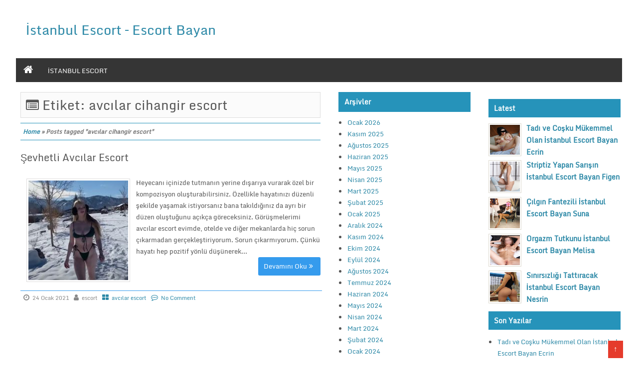

--- FILE ---
content_type: text/html; charset=UTF-8
request_url: http://istanbulfr.com/etiket/avcilar-cihangir-escort/
body_size: 11697
content:
<!DOCTYPE html PUBLIC "-//W3C//DTD XHTML 1.0 Strict//EN" "http://www.w3.org/TR/xhtml1/DTD/xhtml1-strict.dtd">
<html xmlns="http://www.w3.org/1999/xhtml" lang="tr"
	prefix="og: https://ogp.me/ns#" >
<head>
	<link rel="profile" href="http://gmpg.org/xfn/11" />
	<meta http-equiv="Content-Type" content="text/html; charset=UTF-8" />	
	<link rel="pingback" href="http://istanbulfr.com/xmlrpc.php" />
	<meta name="viewport" content="width=device-width, initial-scale=1.0"/>
	<meta name="googlebot" content="notranslate" />
	<title>avcılar cihangir escort - İstanbul Escort - Escort Bayan</title>

		<!-- All in One SEO 4.0.18 -->
		<link rel="canonical" href="http://istanbulfr.com/etiket/avcilar-cihangir-escort/" />
		<script type="application/ld+json" class="aioseo-schema">
			{"@context":"https:\/\/schema.org","@graph":[{"@type":"WebSite","@id":"http:\/\/istanbulfr.com\/#website","url":"http:\/\/istanbulfr.com\/","name":"\u0130stanbul Escort - Escort Bayan","publisher":{"@id":"http:\/\/istanbulfr.com\/#organization"}},{"@type":"Organization","@id":"http:\/\/istanbulfr.com\/#organization","name":"\u0130stanbul Escort - Escort Bayan","url":"http:\/\/istanbulfr.com\/"},{"@type":"BreadcrumbList","@id":"http:\/\/istanbulfr.com\/etiket\/avcilar-cihangir-escort\/#breadcrumblist","itemListElement":[{"@type":"ListItem","@id":"http:\/\/istanbulfr.com\/#listItem","position":"1","item":{"@id":"http:\/\/istanbulfr.com\/#item","name":"Ev","url":"http:\/\/istanbulfr.com\/"},"nextItem":"http:\/\/istanbulfr.com\/etiket\/avcilar-cihangir-escort\/#listItem"},{"@type":"ListItem","@id":"http:\/\/istanbulfr.com\/etiket\/avcilar-cihangir-escort\/#listItem","position":"2","item":{"@id":"http:\/\/istanbulfr.com\/etiket\/avcilar-cihangir-escort\/#item","name":"avc\u0131lar cihangir escort","url":"http:\/\/istanbulfr.com\/etiket\/avcilar-cihangir-escort\/"},"previousItem":"http:\/\/istanbulfr.com\/#listItem"}]},{"@type":"CollectionPage","@id":"http:\/\/istanbulfr.com\/etiket\/avcilar-cihangir-escort\/#collectionpage","url":"http:\/\/istanbulfr.com\/etiket\/avcilar-cihangir-escort\/","name":"avc\u0131lar cihangir escort - \u0130stanbul Escort - Escort Bayan","inLanguage":"tr","isPartOf":{"@id":"http:\/\/istanbulfr.com\/#website"},"breadcrumb":{"@id":"http:\/\/istanbulfr.com\/etiket\/avcilar-cihangir-escort\/#breadcrumblist"}}]}
		</script>
		<!-- All in One SEO -->

<meta name="generator" content="wp"/><link rel="alternate" type="application/rss+xml" title="İstanbul Escort - Escort Bayan &raquo; akışı" href="http://istanbulfr.com/feed/" />
<link rel="alternate" type="application/rss+xml" title="İstanbul Escort - Escort Bayan &raquo; yorum akışı" href="http://istanbulfr.com/comments/feed/" />
<link rel="alternate" type="application/rss+xml" title="İstanbul Escort - Escort Bayan &raquo; avcılar cihangir escort etiket akışı" href="http://istanbulfr.com/etiket/avcilar-cihangir-escort/feed/" />
<!-- This site uses the Google Analytics by MonsterInsights plugin v7.14.0 - Using Analytics tracking - https://www.monsterinsights.com/ -->
<!-- Note: MonsterInsights is not currently configured on this site. The site owner needs to authenticate with Google Analytics in the MonsterInsights settings panel. -->
<!-- No UA code set -->
<!-- / Google Analytics by MonsterInsights -->
<style id='wp-img-auto-sizes-contain-inline-css' type='text/css'>
img:is([sizes=auto i],[sizes^="auto," i]){contain-intrinsic-size:3000px 1500px}
/*# sourceURL=wp-img-auto-sizes-contain-inline-css */
</style>
<style id='wp-emoji-styles-inline-css' type='text/css'>

	img.wp-smiley, img.emoji {
		display: inline !important;
		border: none !important;
		box-shadow: none !important;
		height: 1em !important;
		width: 1em !important;
		margin: 0 0.07em !important;
		vertical-align: -0.1em !important;
		background: none !important;
		padding: 0 !important;
	}
/*# sourceURL=wp-emoji-styles-inline-css */
</style>
<style id='wp-block-library-inline-css' type='text/css'>
:root{--wp-block-synced-color:#7a00df;--wp-block-synced-color--rgb:122,0,223;--wp-bound-block-color:var(--wp-block-synced-color);--wp-editor-canvas-background:#ddd;--wp-admin-theme-color:#007cba;--wp-admin-theme-color--rgb:0,124,186;--wp-admin-theme-color-darker-10:#006ba1;--wp-admin-theme-color-darker-10--rgb:0,107,160.5;--wp-admin-theme-color-darker-20:#005a87;--wp-admin-theme-color-darker-20--rgb:0,90,135;--wp-admin-border-width-focus:2px}@media (min-resolution:192dpi){:root{--wp-admin-border-width-focus:1.5px}}.wp-element-button{cursor:pointer}:root .has-very-light-gray-background-color{background-color:#eee}:root .has-very-dark-gray-background-color{background-color:#313131}:root .has-very-light-gray-color{color:#eee}:root .has-very-dark-gray-color{color:#313131}:root .has-vivid-green-cyan-to-vivid-cyan-blue-gradient-background{background:linear-gradient(135deg,#00d084,#0693e3)}:root .has-purple-crush-gradient-background{background:linear-gradient(135deg,#34e2e4,#4721fb 50%,#ab1dfe)}:root .has-hazy-dawn-gradient-background{background:linear-gradient(135deg,#faaca8,#dad0ec)}:root .has-subdued-olive-gradient-background{background:linear-gradient(135deg,#fafae1,#67a671)}:root .has-atomic-cream-gradient-background{background:linear-gradient(135deg,#fdd79a,#004a59)}:root .has-nightshade-gradient-background{background:linear-gradient(135deg,#330968,#31cdcf)}:root .has-midnight-gradient-background{background:linear-gradient(135deg,#020381,#2874fc)}:root{--wp--preset--font-size--normal:16px;--wp--preset--font-size--huge:42px}.has-regular-font-size{font-size:1em}.has-larger-font-size{font-size:2.625em}.has-normal-font-size{font-size:var(--wp--preset--font-size--normal)}.has-huge-font-size{font-size:var(--wp--preset--font-size--huge)}.has-text-align-center{text-align:center}.has-text-align-left{text-align:left}.has-text-align-right{text-align:right}.has-fit-text{white-space:nowrap!important}#end-resizable-editor-section{display:none}.aligncenter{clear:both}.items-justified-left{justify-content:flex-start}.items-justified-center{justify-content:center}.items-justified-right{justify-content:flex-end}.items-justified-space-between{justify-content:space-between}.screen-reader-text{border:0;clip-path:inset(50%);height:1px;margin:-1px;overflow:hidden;padding:0;position:absolute;width:1px;word-wrap:normal!important}.screen-reader-text:focus{background-color:#ddd;clip-path:none;color:#444;display:block;font-size:1em;height:auto;left:5px;line-height:normal;padding:15px 23px 14px;text-decoration:none;top:5px;width:auto;z-index:100000}html :where(.has-border-color){border-style:solid}html :where([style*=border-top-color]){border-top-style:solid}html :where([style*=border-right-color]){border-right-style:solid}html :where([style*=border-bottom-color]){border-bottom-style:solid}html :where([style*=border-left-color]){border-left-style:solid}html :where([style*=border-width]){border-style:solid}html :where([style*=border-top-width]){border-top-style:solid}html :where([style*=border-right-width]){border-right-style:solid}html :where([style*=border-bottom-width]){border-bottom-style:solid}html :where([style*=border-left-width]){border-left-style:solid}html :where(img[class*=wp-image-]){height:auto;max-width:100%}:where(figure){margin:0 0 1em}html :where(.is-position-sticky){--wp-admin--admin-bar--position-offset:var(--wp-admin--admin-bar--height,0px)}@media screen and (max-width:600px){html :where(.is-position-sticky){--wp-admin--admin-bar--position-offset:0px}}

/*# sourceURL=wp-block-library-inline-css */
</style><style id='wp-block-heading-inline-css' type='text/css'>
h1:where(.wp-block-heading).has-background,h2:where(.wp-block-heading).has-background,h3:where(.wp-block-heading).has-background,h4:where(.wp-block-heading).has-background,h5:where(.wp-block-heading).has-background,h6:where(.wp-block-heading).has-background{padding:1.25em 2.375em}h1.has-text-align-left[style*=writing-mode]:where([style*=vertical-lr]),h1.has-text-align-right[style*=writing-mode]:where([style*=vertical-rl]),h2.has-text-align-left[style*=writing-mode]:where([style*=vertical-lr]),h2.has-text-align-right[style*=writing-mode]:where([style*=vertical-rl]),h3.has-text-align-left[style*=writing-mode]:where([style*=vertical-lr]),h3.has-text-align-right[style*=writing-mode]:where([style*=vertical-rl]),h4.has-text-align-left[style*=writing-mode]:where([style*=vertical-lr]),h4.has-text-align-right[style*=writing-mode]:where([style*=vertical-rl]),h5.has-text-align-left[style*=writing-mode]:where([style*=vertical-lr]),h5.has-text-align-right[style*=writing-mode]:where([style*=vertical-rl]),h6.has-text-align-left[style*=writing-mode]:where([style*=vertical-lr]),h6.has-text-align-right[style*=writing-mode]:where([style*=vertical-rl]){rotate:180deg}
/*# sourceURL=http://istanbulfr.com/wp-includes/blocks/heading/style.min.css */
</style>
<style id='wp-block-paragraph-inline-css' type='text/css'>
.is-small-text{font-size:.875em}.is-regular-text{font-size:1em}.is-large-text{font-size:2.25em}.is-larger-text{font-size:3em}.has-drop-cap:not(:focus):first-letter{float:left;font-size:8.4em;font-style:normal;font-weight:100;line-height:.68;margin:.05em .1em 0 0;text-transform:uppercase}body.rtl .has-drop-cap:not(:focus):first-letter{float:none;margin-left:.1em}p.has-drop-cap.has-background{overflow:hidden}:root :where(p.has-background){padding:1.25em 2.375em}:where(p.has-text-color:not(.has-link-color)) a{color:inherit}p.has-text-align-left[style*="writing-mode:vertical-lr"],p.has-text-align-right[style*="writing-mode:vertical-rl"]{rotate:180deg}
/*# sourceURL=http://istanbulfr.com/wp-includes/blocks/paragraph/style.min.css */
</style>
<style id='global-styles-inline-css' type='text/css'>
:root{--wp--preset--aspect-ratio--square: 1;--wp--preset--aspect-ratio--4-3: 4/3;--wp--preset--aspect-ratio--3-4: 3/4;--wp--preset--aspect-ratio--3-2: 3/2;--wp--preset--aspect-ratio--2-3: 2/3;--wp--preset--aspect-ratio--16-9: 16/9;--wp--preset--aspect-ratio--9-16: 9/16;--wp--preset--color--black: #000000;--wp--preset--color--cyan-bluish-gray: #abb8c3;--wp--preset--color--white: #ffffff;--wp--preset--color--pale-pink: #f78da7;--wp--preset--color--vivid-red: #cf2e2e;--wp--preset--color--luminous-vivid-orange: #ff6900;--wp--preset--color--luminous-vivid-amber: #fcb900;--wp--preset--color--light-green-cyan: #7bdcb5;--wp--preset--color--vivid-green-cyan: #00d084;--wp--preset--color--pale-cyan-blue: #8ed1fc;--wp--preset--color--vivid-cyan-blue: #0693e3;--wp--preset--color--vivid-purple: #9b51e0;--wp--preset--gradient--vivid-cyan-blue-to-vivid-purple: linear-gradient(135deg,rgb(6,147,227) 0%,rgb(155,81,224) 100%);--wp--preset--gradient--light-green-cyan-to-vivid-green-cyan: linear-gradient(135deg,rgb(122,220,180) 0%,rgb(0,208,130) 100%);--wp--preset--gradient--luminous-vivid-amber-to-luminous-vivid-orange: linear-gradient(135deg,rgb(252,185,0) 0%,rgb(255,105,0) 100%);--wp--preset--gradient--luminous-vivid-orange-to-vivid-red: linear-gradient(135deg,rgb(255,105,0) 0%,rgb(207,46,46) 100%);--wp--preset--gradient--very-light-gray-to-cyan-bluish-gray: linear-gradient(135deg,rgb(238,238,238) 0%,rgb(169,184,195) 100%);--wp--preset--gradient--cool-to-warm-spectrum: linear-gradient(135deg,rgb(74,234,220) 0%,rgb(151,120,209) 20%,rgb(207,42,186) 40%,rgb(238,44,130) 60%,rgb(251,105,98) 80%,rgb(254,248,76) 100%);--wp--preset--gradient--blush-light-purple: linear-gradient(135deg,rgb(255,206,236) 0%,rgb(152,150,240) 100%);--wp--preset--gradient--blush-bordeaux: linear-gradient(135deg,rgb(254,205,165) 0%,rgb(254,45,45) 50%,rgb(107,0,62) 100%);--wp--preset--gradient--luminous-dusk: linear-gradient(135deg,rgb(255,203,112) 0%,rgb(199,81,192) 50%,rgb(65,88,208) 100%);--wp--preset--gradient--pale-ocean: linear-gradient(135deg,rgb(255,245,203) 0%,rgb(182,227,212) 50%,rgb(51,167,181) 100%);--wp--preset--gradient--electric-grass: linear-gradient(135deg,rgb(202,248,128) 0%,rgb(113,206,126) 100%);--wp--preset--gradient--midnight: linear-gradient(135deg,rgb(2,3,129) 0%,rgb(40,116,252) 100%);--wp--preset--font-size--small: 13px;--wp--preset--font-size--medium: 20px;--wp--preset--font-size--large: 36px;--wp--preset--font-size--x-large: 42px;--wp--preset--spacing--20: 0.44rem;--wp--preset--spacing--30: 0.67rem;--wp--preset--spacing--40: 1rem;--wp--preset--spacing--50: 1.5rem;--wp--preset--spacing--60: 2.25rem;--wp--preset--spacing--70: 3.38rem;--wp--preset--spacing--80: 5.06rem;--wp--preset--shadow--natural: 6px 6px 9px rgba(0, 0, 0, 0.2);--wp--preset--shadow--deep: 12px 12px 50px rgba(0, 0, 0, 0.4);--wp--preset--shadow--sharp: 6px 6px 0px rgba(0, 0, 0, 0.2);--wp--preset--shadow--outlined: 6px 6px 0px -3px rgb(255, 255, 255), 6px 6px rgb(0, 0, 0);--wp--preset--shadow--crisp: 6px 6px 0px rgb(0, 0, 0);}:where(.is-layout-flex){gap: 0.5em;}:where(.is-layout-grid){gap: 0.5em;}body .is-layout-flex{display: flex;}.is-layout-flex{flex-wrap: wrap;align-items: center;}.is-layout-flex > :is(*, div){margin: 0;}body .is-layout-grid{display: grid;}.is-layout-grid > :is(*, div){margin: 0;}:where(.wp-block-columns.is-layout-flex){gap: 2em;}:where(.wp-block-columns.is-layout-grid){gap: 2em;}:where(.wp-block-post-template.is-layout-flex){gap: 1.25em;}:where(.wp-block-post-template.is-layout-grid){gap: 1.25em;}.has-black-color{color: var(--wp--preset--color--black) !important;}.has-cyan-bluish-gray-color{color: var(--wp--preset--color--cyan-bluish-gray) !important;}.has-white-color{color: var(--wp--preset--color--white) !important;}.has-pale-pink-color{color: var(--wp--preset--color--pale-pink) !important;}.has-vivid-red-color{color: var(--wp--preset--color--vivid-red) !important;}.has-luminous-vivid-orange-color{color: var(--wp--preset--color--luminous-vivid-orange) !important;}.has-luminous-vivid-amber-color{color: var(--wp--preset--color--luminous-vivid-amber) !important;}.has-light-green-cyan-color{color: var(--wp--preset--color--light-green-cyan) !important;}.has-vivid-green-cyan-color{color: var(--wp--preset--color--vivid-green-cyan) !important;}.has-pale-cyan-blue-color{color: var(--wp--preset--color--pale-cyan-blue) !important;}.has-vivid-cyan-blue-color{color: var(--wp--preset--color--vivid-cyan-blue) !important;}.has-vivid-purple-color{color: var(--wp--preset--color--vivid-purple) !important;}.has-black-background-color{background-color: var(--wp--preset--color--black) !important;}.has-cyan-bluish-gray-background-color{background-color: var(--wp--preset--color--cyan-bluish-gray) !important;}.has-white-background-color{background-color: var(--wp--preset--color--white) !important;}.has-pale-pink-background-color{background-color: var(--wp--preset--color--pale-pink) !important;}.has-vivid-red-background-color{background-color: var(--wp--preset--color--vivid-red) !important;}.has-luminous-vivid-orange-background-color{background-color: var(--wp--preset--color--luminous-vivid-orange) !important;}.has-luminous-vivid-amber-background-color{background-color: var(--wp--preset--color--luminous-vivid-amber) !important;}.has-light-green-cyan-background-color{background-color: var(--wp--preset--color--light-green-cyan) !important;}.has-vivid-green-cyan-background-color{background-color: var(--wp--preset--color--vivid-green-cyan) !important;}.has-pale-cyan-blue-background-color{background-color: var(--wp--preset--color--pale-cyan-blue) !important;}.has-vivid-cyan-blue-background-color{background-color: var(--wp--preset--color--vivid-cyan-blue) !important;}.has-vivid-purple-background-color{background-color: var(--wp--preset--color--vivid-purple) !important;}.has-black-border-color{border-color: var(--wp--preset--color--black) !important;}.has-cyan-bluish-gray-border-color{border-color: var(--wp--preset--color--cyan-bluish-gray) !important;}.has-white-border-color{border-color: var(--wp--preset--color--white) !important;}.has-pale-pink-border-color{border-color: var(--wp--preset--color--pale-pink) !important;}.has-vivid-red-border-color{border-color: var(--wp--preset--color--vivid-red) !important;}.has-luminous-vivid-orange-border-color{border-color: var(--wp--preset--color--luminous-vivid-orange) !important;}.has-luminous-vivid-amber-border-color{border-color: var(--wp--preset--color--luminous-vivid-amber) !important;}.has-light-green-cyan-border-color{border-color: var(--wp--preset--color--light-green-cyan) !important;}.has-vivid-green-cyan-border-color{border-color: var(--wp--preset--color--vivid-green-cyan) !important;}.has-pale-cyan-blue-border-color{border-color: var(--wp--preset--color--pale-cyan-blue) !important;}.has-vivid-cyan-blue-border-color{border-color: var(--wp--preset--color--vivid-cyan-blue) !important;}.has-vivid-purple-border-color{border-color: var(--wp--preset--color--vivid-purple) !important;}.has-vivid-cyan-blue-to-vivid-purple-gradient-background{background: var(--wp--preset--gradient--vivid-cyan-blue-to-vivid-purple) !important;}.has-light-green-cyan-to-vivid-green-cyan-gradient-background{background: var(--wp--preset--gradient--light-green-cyan-to-vivid-green-cyan) !important;}.has-luminous-vivid-amber-to-luminous-vivid-orange-gradient-background{background: var(--wp--preset--gradient--luminous-vivid-amber-to-luminous-vivid-orange) !important;}.has-luminous-vivid-orange-to-vivid-red-gradient-background{background: var(--wp--preset--gradient--luminous-vivid-orange-to-vivid-red) !important;}.has-very-light-gray-to-cyan-bluish-gray-gradient-background{background: var(--wp--preset--gradient--very-light-gray-to-cyan-bluish-gray) !important;}.has-cool-to-warm-spectrum-gradient-background{background: var(--wp--preset--gradient--cool-to-warm-spectrum) !important;}.has-blush-light-purple-gradient-background{background: var(--wp--preset--gradient--blush-light-purple) !important;}.has-blush-bordeaux-gradient-background{background: var(--wp--preset--gradient--blush-bordeaux) !important;}.has-luminous-dusk-gradient-background{background: var(--wp--preset--gradient--luminous-dusk) !important;}.has-pale-ocean-gradient-background{background: var(--wp--preset--gradient--pale-ocean) !important;}.has-electric-grass-gradient-background{background: var(--wp--preset--gradient--electric-grass) !important;}.has-midnight-gradient-background{background: var(--wp--preset--gradient--midnight) !important;}.has-small-font-size{font-size: var(--wp--preset--font-size--small) !important;}.has-medium-font-size{font-size: var(--wp--preset--font-size--medium) !important;}.has-large-font-size{font-size: var(--wp--preset--font-size--large) !important;}.has-x-large-font-size{font-size: var(--wp--preset--font-size--x-large) !important;}
/*# sourceURL=global-styles-inline-css */
</style>

<style id='classic-theme-styles-inline-css' type='text/css'>
/*! This file is auto-generated */
.wp-block-button__link{color:#fff;background-color:#32373c;border-radius:9999px;box-shadow:none;text-decoration:none;padding:calc(.667em + 2px) calc(1.333em + 2px);font-size:1.125em}.wp-block-file__button{background:#32373c;color:#fff;text-decoration:none}
/*# sourceURL=/wp-includes/css/classic-themes.min.css */
</style>
<link rel='stylesheet' id='monsterinsights-popular-posts-style-css' href='http://istanbulfr.com/wp-content/plugins/google-analytics-for-wordpress/assets/css/frontend.min.css?ver=7.14.0' type='text/css' media='all' />
<link rel='stylesheet' id='wrockmetro-style-css' href='http://istanbulfr.com/wp-content/themes/wrock-metro/style.css?ver=6.9' type='text/css' media='all' />
<link rel='stylesheet' id='wrockmetro-font-awesome-css' href='http://istanbulfr.com/wp-content/themes/wrock-metro/font-awesome/css/font-awesome.min.css?ver=6.9' type='text/css' media='all' />
<script type="text/javascript" src="http://istanbulfr.com/wp-includes/js/jquery/jquery.min.js?ver=3.7.1" id="jquery-core-js"></script>
<script type="text/javascript" src="http://istanbulfr.com/wp-includes/js/jquery/jquery-migrate.min.js?ver=3.4.1" id="jquery-migrate-js"></script>
<script type="text/javascript" src="http://istanbulfr.com/wp-content/themes/wrock-metro/js/backscript.js?ver=1.0" id="backscript-js"></script>
<script type="text/javascript" src="http://istanbulfr.com/wp-content/themes/wrock-metro/js/smoothscroll.js?ver=1.0" id="wrockmetro-smoothscroll-js"></script>
<link rel="https://api.w.org/" href="http://istanbulfr.com/wp-json/" /><link rel="alternate" title="JSON" type="application/json" href="http://istanbulfr.com/wp-json/wp/v2/tags/61" /><link rel="EditURI" type="application/rsd+xml" title="RSD" href="http://istanbulfr.com/xmlrpc.php?rsd" />
<meta name="generator" content="WordPress 6.9" />
			<link rel="amphtml" href="http://azrblbl.istanbulfr.com/amp/etiket/avcilar-cihangir-escort/"/>
					<style type="text/css">
	.wrapper{ max-width: 1292px !important;}
		
	</style>
	</head>
<body class="archive tag tag-avcilar-cihangir-escort tag-61 wp-theme-wrock-metro">
<div class="wrapper">
<div id="top-menu">	
	<div id="top-menu-inner" class="clearfix">
<div class="first">
				</div></div>	</div> 
<!-- BEGIN HEADER -->
	<div id="header">
    <div id="header-inner" class="clearfix">
		<div id="logo">
		    
            
		<p class="site-title"><a href="http://istanbulfr.com/" rel="home">İstanbul Escort &#8211; Escort Bayan</a></p>

								</div>
								
	    </div> 	</div> 
	<!-- BEGIN TOP NAVIGATION -->		
		<div id="navigation" class="nav"> 
    <div id="navigation-inner" class="clearfix">
	<div class="secondary">
	<ul id="menu-istanbul-escort" class="menu"><li class="home-icon"><a href="http://istanbulfr.com/" title="Home"><i class="fa fa-home"></i></a></li><li id="menu-item-17" class="menu-item menu-item-type-custom menu-item-object-custom menu-item-home menu-item-17"><a href="http://istanbulfr.com">istanbul escort</a></li>
</ul>		</div></div></div> 
		<!-- END TOP NAVIGATION -->
	<!-- Global site tag (gtag.js) - Google Analytics -->
<script async src="https://www.googletagmanager.com/gtag/js?id=UA-149604710-2"></script>
<script>
  window.dataLayer = window.dataLayer || [];
  function gtag(){dataLayer.push(arguments);}
  gtag('js', new Date());

  gtag('config', 'UA-149604710-2');
</script>	<!-- BEGIN PAGE -->
		<div id="page">
			<div id="page-inner" class="clearfix">
				<div id="banner-top"></div>
				
				<div id="content">
								<header class="page-header">
				<h1 class="page-title titlepage"><i class="fa fa-list-alt"></i> Etiket: <span>avcılar cihangir escort</span></h1>				</header><!-- .page-header -->
												<div id="crumbs"><a href="http://istanbulfr.com/">Home</a> &raquo; <span class="current">Posts tagged "avcılar cihangir escort"</span></div>	
							
									
<article id="post-54" class="post-54 post type-post status-publish format-standard has-post-thumbnail hentry category-avcilar-escort tag-avcilar-escort-2 tag-avcilar-cihangir-escort tag-avcilar-escort tag-avcilar-tesetturlu-escort">
<h2 class="entry-title"><a href="http://istanbulfr.com/avcilar-escort/sevhetli-avcilar-escort/" title="Şevhetli Avcılar Escort">Şevhetli Avcılar Escort</a></h2>
<div class="entry">
<div class="thumbnail">
<img width="200" height="200" src="http://istanbulfr.com/wp-content/uploads/2021/01/Sevhetli-Avcilar-Escort-200x200.jpg" class="attachment-post-thumbnail size-post-thumbnail wp-post-image" alt="Şevhetli Avcılar Escort" decoding="async" srcset="http://istanbulfr.com/wp-content/uploads/2021/01/Sevhetli-Avcilar-Escort-200x200.jpg 200w, http://istanbulfr.com/wp-content/uploads/2021/01/Sevhetli-Avcilar-Escort-150x150.jpg 150w, http://istanbulfr.com/wp-content/uploads/2021/01/Sevhetli-Avcilar-Escort-60x60.jpg 60w" sizes="(max-width: 200px) 100vw, 200px" /></div>
Heyecanı içinizde tutmanın yerine dışarıya vurarak özel bir kompozisyon oluşturabilirsiniz. Özellikle hayatınızı düzenli şekilde yaşamak istiyorsanız bana takıldığınız da ayrı bir düzen oluştuğunu açıkça göreceksiniz. Görüşmelerimi avcılar escort evimde, otelde ve diğer mekanlarda hiç sorun çıkarmadan gerçekleştiriyorum. Sorun çıkarmıyorum. Çünkü hayatı hep pozitif yönlü düşünerek...		</div>
		<a href="http://istanbulfr.com/avcilar-escort/sevhetli-avcilar-escort/"><span class="readmore">Devamını Oku</span></a>
</article>
<span class="postmeta_box">
		<span class="auth"> <span itemprop="datePublished" class="timestamp updated">24 Ocak 2021</span>  <span class="author vcard" itemprop="author" itemtype="http://schema.org/Person"><span class="fn">escort</span></span></span>
<span itemprop="articleSection" class="postcateg"><a href="http://istanbulfr.com/kategori/avcilar-escort/" rel="category tag">avcılar escort</a></span>
<span class="comp"><a href="http://istanbulfr.com/avcilar-escort/sevhetli-avcilar-escort/#respond">No Comment</a></span>				</span>

															<div class="gap"></div>
<div id="pagenavi" class="clearfix">
	</div> <!-- end div #pagenavi --><p></p>
<div class="gap"></div>

<div id="footerads">
</div>

					</div> <!-- end div #content -->
			<div id="sidebar">	
    <div class="box clearfloat"><div class="boxinside clearfloat"><h4 class="widgettitle">Arşivler</h4>
			<ul>
					<li><a href='http://istanbulfr.com/2026/01/'>Ocak 2026</a></li>
	<li><a href='http://istanbulfr.com/2025/11/'>Kasım 2025</a></li>
	<li><a href='http://istanbulfr.com/2025/08/'>Ağustos 2025</a></li>
	<li><a href='http://istanbulfr.com/2025/06/'>Haziran 2025</a></li>
	<li><a href='http://istanbulfr.com/2025/05/'>Mayıs 2025</a></li>
	<li><a href='http://istanbulfr.com/2025/04/'>Nisan 2025</a></li>
	<li><a href='http://istanbulfr.com/2025/03/'>Mart 2025</a></li>
	<li><a href='http://istanbulfr.com/2025/02/'>Şubat 2025</a></li>
	<li><a href='http://istanbulfr.com/2025/01/'>Ocak 2025</a></li>
	<li><a href='http://istanbulfr.com/2024/12/'>Aralık 2024</a></li>
	<li><a href='http://istanbulfr.com/2024/11/'>Kasım 2024</a></li>
	<li><a href='http://istanbulfr.com/2024/10/'>Ekim 2024</a></li>
	<li><a href='http://istanbulfr.com/2024/09/'>Eylül 2024</a></li>
	<li><a href='http://istanbulfr.com/2024/08/'>Ağustos 2024</a></li>
	<li><a href='http://istanbulfr.com/2024/07/'>Temmuz 2024</a></li>
	<li><a href='http://istanbulfr.com/2024/06/'>Haziran 2024</a></li>
	<li><a href='http://istanbulfr.com/2024/05/'>Mayıs 2024</a></li>
	<li><a href='http://istanbulfr.com/2024/04/'>Nisan 2024</a></li>
	<li><a href='http://istanbulfr.com/2024/03/'>Mart 2024</a></li>
	<li><a href='http://istanbulfr.com/2024/02/'>Şubat 2024</a></li>
	<li><a href='http://istanbulfr.com/2024/01/'>Ocak 2024</a></li>
	<li><a href='http://istanbulfr.com/2023/12/'>Aralık 2023</a></li>
	<li><a href='http://istanbulfr.com/2023/11/'>Kasım 2023</a></li>
	<li><a href='http://istanbulfr.com/2023/10/'>Ekim 2023</a></li>
	<li><a href='http://istanbulfr.com/2023/09/'>Eylül 2023</a></li>
	<li><a href='http://istanbulfr.com/2023/08/'>Ağustos 2023</a></li>
	<li><a href='http://istanbulfr.com/2023/07/'>Temmuz 2023</a></li>
	<li><a href='http://istanbulfr.com/2023/06/'>Haziran 2023</a></li>
	<li><a href='http://istanbulfr.com/2023/05/'>Mayıs 2023</a></li>
	<li><a href='http://istanbulfr.com/2023/04/'>Nisan 2023</a></li>
	<li><a href='http://istanbulfr.com/2023/03/'>Mart 2023</a></li>
	<li><a href='http://istanbulfr.com/2023/02/'>Şubat 2023</a></li>
	<li><a href='http://istanbulfr.com/2023/01/'>Ocak 2023</a></li>
	<li><a href='http://istanbulfr.com/2022/12/'>Aralık 2022</a></li>
	<li><a href='http://istanbulfr.com/2022/11/'>Kasım 2022</a></li>
	<li><a href='http://istanbulfr.com/2022/10/'>Ekim 2022</a></li>
	<li><a href='http://istanbulfr.com/2022/09/'>Eylül 2022</a></li>
	<li><a href='http://istanbulfr.com/2022/08/'>Ağustos 2022</a></li>
	<li><a href='http://istanbulfr.com/2022/07/'>Temmuz 2022</a></li>
	<li><a href='http://istanbulfr.com/2022/06/'>Haziran 2022</a></li>
	<li><a href='http://istanbulfr.com/2022/05/'>Mayıs 2022</a></li>
	<li><a href='http://istanbulfr.com/2022/04/'>Nisan 2022</a></li>
	<li><a href='http://istanbulfr.com/2022/03/'>Mart 2022</a></li>
	<li><a href='http://istanbulfr.com/2022/02/'>Şubat 2022</a></li>
	<li><a href='http://istanbulfr.com/2022/01/'>Ocak 2022</a></li>
	<li><a href='http://istanbulfr.com/2021/12/'>Aralık 2021</a></li>
	<li><a href='http://istanbulfr.com/2021/11/'>Kasım 2021</a></li>
	<li><a href='http://istanbulfr.com/2021/10/'>Ekim 2021</a></li>
	<li><a href='http://istanbulfr.com/2021/07/'>Temmuz 2021</a></li>
	<li><a href='http://istanbulfr.com/2021/06/'>Haziran 2021</a></li>
	<li><a href='http://istanbulfr.com/2021/05/'>Mayıs 2021</a></li>
	<li><a href='http://istanbulfr.com/2021/04/'>Nisan 2021</a></li>
	<li><a href='http://istanbulfr.com/2021/03/'>Mart 2021</a></li>
	<li><a href='http://istanbulfr.com/2021/02/'>Şubat 2021</a></li>
	<li><a href='http://istanbulfr.com/2021/01/'>Ocak 2021</a></li>
			</ul>

			</div></div><div class="box clearfloat"><div class="boxinside clearfloat"><h4 class="widgettitle">Kategoriler</h4>
			<ul>
					<li class="cat-item cat-item-65"><a href="http://istanbulfr.com/kategori/aksaray-escort/">aksaray escort</a>
</li>
	<li class="cat-item cat-item-66"><a href="http://istanbulfr.com/kategori/alibeykoy-escort/">alibeyköy escort</a>
</li>
	<li class="cat-item cat-item-67"><a href="http://istanbulfr.com/kategori/alman-escort/">alman escort</a>
</li>
	<li class="cat-item cat-item-64"><a href="http://istanbulfr.com/kategori/altinsehir-escort/">altınşehir escort</a>
</li>
	<li class="cat-item cat-item-162"><a href="http://istanbulfr.com/kategori/arnavutkoy-escort/">arnavutköy escort</a>
</li>
	<li class="cat-item cat-item-178"><a href="http://istanbulfr.com/kategori/atakoy-escort/">ataköy escort</a>
</li>
	<li class="cat-item cat-item-54"><a href="http://istanbulfr.com/kategori/avcilar-escort/">avcılar escort</a>
</li>
	<li class="cat-item cat-item-96"><a href="http://istanbulfr.com/kategori/ayvansaray-escort/">ayvansaray escort</a>
</li>
	<li class="cat-item cat-item-163"><a href="http://istanbulfr.com/kategori/bagcilar-escort/">bağcılar escort</a>
</li>
	<li class="cat-item cat-item-97"><a href="http://istanbulfr.com/kategori/bahcelievler-escort/">bahçelievler escort</a>
</li>
	<li class="cat-item cat-item-1"><a href="http://istanbulfr.com/kategori/bahcesehir-escort/">bahçeşehir escort</a>
</li>
	<li class="cat-item cat-item-98"><a href="http://istanbulfr.com/kategori/bakirkoy-escort/">bakırköy escort</a>
</li>
	<li class="cat-item cat-item-464"><a href="http://istanbulfr.com/kategori/basaksehir-escort/">başakşehir escort</a>
</li>
	<li class="cat-item cat-item-95"><a href="http://istanbulfr.com/kategori/batisehir-escort/">batışehir escort</a>
</li>
	<li class="cat-item cat-item-99"><a href="http://istanbulfr.com/kategori/bebek-escort/">bebek escort</a>
</li>
	<li class="cat-item cat-item-100"><a href="http://istanbulfr.com/kategori/besiktas-escort/">beşiktaş escort</a>
</li>
	<li class="cat-item cat-item-148"><a href="http://istanbulfr.com/kategori/beyazit-escort/">beyazıt escort</a>
</li>
	<li class="cat-item cat-item-147"><a href="http://istanbulfr.com/kategori/beykent-escort/">beykent escort</a>
</li>
	<li class="cat-item cat-item-13"><a href="http://istanbulfr.com/kategori/beylikduzu-escort/">beylikdüzü escort</a>
</li>
	<li class="cat-item cat-item-179"><a href="http://istanbulfr.com/kategori/beyoglu-escort/">beyoğlu escort</a>
</li>
	<li class="cat-item cat-item-180"><a href="http://istanbulfr.com/kategori/bomonti-escort/">bomonti escort</a>
</li>
	<li class="cat-item cat-item-202"><a href="http://istanbulfr.com/kategori/caglayan-escort/">çağlayan escort</a>
</li>
	<li class="cat-item cat-item-203"><a href="http://istanbulfr.com/kategori/capa-escort/">çapa escort</a>
</li>
	<li class="cat-item cat-item-204"><a href="http://istanbulfr.com/kategori/catalca-escort/">çatalca escort</a>
</li>
	<li class="cat-item cat-item-238"><a href="http://istanbulfr.com/kategori/cevizlibag-escort/">cevizlibağ escort</a>
</li>
	<li class="cat-item cat-item-237"><a href="http://istanbulfr.com/kategori/cihangir-escort/">cihangir escort</a>
</li>
	<li class="cat-item cat-item-280"><a href="http://istanbulfr.com/kategori/eminonu-escort/">eminönü escort</a>
</li>
	<li class="cat-item cat-item-252"><a href="http://istanbulfr.com/kategori/esenler-escort/">esenler escort</a>
</li>
	<li class="cat-item cat-item-40"><a href="http://istanbulfr.com/kategori/esenyurt-escort/">esenyurt escort</a>
</li>
	<li class="cat-item cat-item-253"><a href="http://istanbulfr.com/kategori/etiler-escort/">etiler escort</a>
</li>
	<li class="cat-item cat-item-254"><a href="http://istanbulfr.com/kategori/eyup-escort/">eyüp escort</a>
</li>
	<li class="cat-item cat-item-287"><a href="http://istanbulfr.com/kategori/fatih-escort/">fatih escort</a>
</li>
	<li class="cat-item cat-item-303"><a href="http://istanbulfr.com/kategori/ferikoy-escort/">feriköy escort</a>
</li>
	<li class="cat-item cat-item-288"><a href="http://istanbulfr.com/kategori/findikzade-escort/">fındıkzade escort</a>
</li>
	<li class="cat-item cat-item-304"><a href="http://istanbulfr.com/kategori/florya-escort/">florya escort</a>
</li>
	<li class="cat-item cat-item-323"><a href="http://istanbulfr.com/kategori/fulya-escort/">fulya escort</a>
</li>
	<li class="cat-item cat-item-324"><a href="http://istanbulfr.com/kategori/gayrettepe-escort/">gayrettepe escort</a>
</li>
	<li class="cat-item cat-item-325"><a href="http://istanbulfr.com/kategori/gaziosmanpasa-escort/">gaziosmanpaşa escort</a>
</li>
	<li class="cat-item cat-item-344"><a href="http://istanbulfr.com/kategori/gunesli-escort/">güneşli escort</a>
</li>
	<li class="cat-item cat-item-345"><a href="http://istanbulfr.com/kategori/gungoren-escort/">güngören escort</a>
</li>
	<li class="cat-item cat-item-20"><a href="http://istanbulfr.com/kategori/gurpinar-escort/">gürpınar escort</a>
</li>
	<li class="cat-item cat-item-346"><a href="http://istanbulfr.com/kategori/guzelyurt-escort/">güzelyurt escort</a>
</li>
	<li class="cat-item cat-item-358"><a href="http://istanbulfr.com/kategori/habibler-escort/">habibler escort</a>
</li>
	<li class="cat-item cat-item-359"><a href="http://istanbulfr.com/kategori/hadimkoy-escort/">hadımköy escort</a>
</li>
	<li class="cat-item cat-item-360"><a href="http://istanbulfr.com/kategori/halicioglu-escort/">halıcıoğlu escort</a>
</li>
	<li class="cat-item cat-item-361"><a href="http://istanbulfr.com/kategori/halkali-escort/">halkalı escort</a>
</li>
	<li class="cat-item cat-item-362"><a href="http://istanbulfr.com/kategori/haramidere-escort/">haramidere escort</a>
</li>
	<li class="cat-item cat-item-395"><a href="http://istanbulfr.com/kategori/haseki-escort/">haseki escort</a>
</li>
	<li class="cat-item cat-item-2"><a href="http://istanbulfr.com/kategori/istanbul-escort/">istanbul escort</a>
</li>
	<li class="cat-item cat-item-63"><a href="http://istanbulfr.com/kategori/kayasehir-escort/">kayaşehir escort</a>
</li>
	<li class="cat-item cat-item-33"><a href="http://istanbulfr.com/kategori/kumburgaz-escort/">Kumburgaz escort</a>
</li>
	<li class="cat-item cat-item-411"><a href="http://istanbulfr.com/kategori/levent-escort/">levent escort</a>
</li>
	<li class="cat-item cat-item-445"><a href="http://istanbulfr.com/kategori/okmeydani-escort/">okmeydanı escort</a>
</li>
	<li class="cat-item cat-item-431"><a href="http://istanbulfr.com/kategori/seyrantepe-escort/">seyrantepe escort</a>
</li>
	<li class="cat-item cat-item-39"><a href="http://istanbulfr.com/kategori/silivri-escort/">silivri escort</a>
</li>
	<li class="cat-item cat-item-430"><a href="http://istanbulfr.com/kategori/sutluce-escort/">sütlüce escort</a>
</li>
	<li class="cat-item cat-item-412"><a href="http://istanbulfr.com/kategori/taksim-escort/">taksim escort</a>
</li>
	<li class="cat-item cat-item-8"><a href="http://istanbulfr.com/kategori/turbanli-escort/">türbanlı escort</a>
</li>
	<li class="cat-item cat-item-26"><a href="http://istanbulfr.com/kategori/tuyap-escort/">tüyap escort</a>
</li>
	<li class="cat-item cat-item-446"><a href="http://istanbulfr.com/kategori/zeytinburnu-escort/">zeytinburnu escort</a>
</li>
			</ul>

			</div></div>
</div>	<!-- end div #sidebar -->

<div id="sidebar2">	

<!--   
Package: Free Social Media Icons
Author: Thomas Weichselbaumer, ThemeZee.com
Source: http://themezee.com/free-social-media-icons/
License: GPL v3 (http://www.gnu.org/licenses/gpl.html)
-->
<div id="share">


	 

	 

	 

	
	

	
	
	
	
</div> 
	
<h4>Latest</h4>

								<div class="latest-post">
									<img width="41" height="60" src="http://istanbulfr.com/wp-content/uploads/2026/01/tadi-ve-cosku-mukemmel-olan-istanbul-escort-bayan-ecrin-1.jpg" class="attachment-widgetthumb size-widgetthumb wp-post-image" alt="" decoding="async" loading="lazy" /> 
									 <a title="Tadı ve Coşku Mükemmel Olan İstanbul Escort Bayan Ecrin" href="http://istanbulfr.com/istanbul-escort/tadi-ve-cosku-mukemmel-olan-istanbul-escort-bayan-ecrin/" rel="bookmark">Tadı ve Coşku Mükemmel Olan İstanbul Escort Bayan Ecrin</a><br />
									 <div class="clear"></div>
								</div>			
															<div class="latest-post">
									<img width="49" height="60" src="http://istanbulfr.com/wp-content/uploads/2025/11/striptiz-yapan-sarisin-istanbul-escort-bayan-figen-1.jpg" class="attachment-widgetthumb size-widgetthumb wp-post-image" alt="" decoding="async" loading="lazy" /> 
									 <a title="Striptiz Yapan Sarışın İstanbul Escort Bayan Figen" href="http://istanbulfr.com/istanbul-escort/striptiz-yapan-sarisin-istanbul-escort-bayan-figen/" rel="bookmark">Striptiz Yapan Sarışın İstanbul Escort Bayan Figen</a><br />
									 <div class="clear"></div>
								</div>			
															<div class="latest-post">
									<img width="50" height="60" src="http://istanbulfr.com/wp-content/uploads/2025/08/cilgin-fantezili-istanbul-escort-bayan-suna-1.jpg" class="attachment-widgetthumb size-widgetthumb wp-post-image" alt="" decoding="async" loading="lazy" /> 
									 <a title="Çılgın Fantezili İstanbul Escort Bayan Suna" href="http://istanbulfr.com/bebek-escort/cilgin-fantezili-istanbul-escort-bayan-suna/" rel="bookmark">Çılgın Fantezili İstanbul Escort Bayan Suna</a><br />
									 <div class="clear"></div>
								</div>			
															<div class="latest-post">
									<img width="42" height="60" src="http://istanbulfr.com/wp-content/uploads/2025/06/orgazm-tutkunu-istanbul-escort-bayan-melisa-1.jpg" class="attachment-widgetthumb size-widgetthumb wp-post-image" alt="" decoding="async" loading="lazy" /> 
									 <a title="Orgazm Tutkunu İstanbul Escort Bayan Melisa" href="http://istanbulfr.com/istanbul-escort/orgazm-tutkunu-istanbul-escort-bayan-melisa/" rel="bookmark">Orgazm Tutkunu İstanbul Escort Bayan Melisa</a><br />
									 <div class="clear"></div>
								</div>			
															<div class="latest-post">
									<img width="40" height="60" src="http://istanbulfr.com/wp-content/uploads/2025/05/sinirsizligi-tattiracak-istanbul-escort-bayan-nesrin-1.jpg" class="attachment-widgetthumb size-widgetthumb wp-post-image" alt="" decoding="async" loading="lazy" /> 
									 <a title="Sınırsızlığı Tattıracak İstanbul Escort Bayan Nesrin" href="http://istanbulfr.com/istanbul-escort/sinirsizligi-tattiracak-istanbul-escort-bayan-nesrin/" rel="bookmark">Sınırsızlığı Tattıracak İstanbul Escort Bayan Nesrin</a><br />
									 <div class="clear"></div>
								</div>			
								<div style="clear:both;"></div>    
		<div class="box clearfloat"><div class="boxinside clearfloat">
		<h4 class="widgettitle">Son Yazılar</h4>
		<ul>
											<li>
					<a href="http://istanbulfr.com/istanbul-escort/tadi-ve-cosku-mukemmel-olan-istanbul-escort-bayan-ecrin/">Tadı ve Coşku Mükemmel Olan İstanbul Escort Bayan Ecrin</a>
									</li>
											<li>
					<a href="http://istanbulfr.com/istanbul-escort/striptiz-yapan-sarisin-istanbul-escort-bayan-figen/">Striptiz Yapan Sarışın İstanbul Escort Bayan Figen</a>
									</li>
											<li>
					<a href="http://istanbulfr.com/bebek-escort/cilgin-fantezili-istanbul-escort-bayan-suna/">Çılgın Fantezili İstanbul Escort Bayan Suna</a>
									</li>
											<li>
					<a href="http://istanbulfr.com/istanbul-escort/orgazm-tutkunu-istanbul-escort-bayan-melisa/">Orgazm Tutkunu İstanbul Escort Bayan Melisa</a>
									</li>
											<li>
					<a href="http://istanbulfr.com/istanbul-escort/sinirsizligi-tattiracak-istanbul-escort-bayan-nesrin/">Sınırsızlığı Tattıracak İstanbul Escort Bayan Nesrin</a>
									</li>
					</ul>

		</div></div><div class="box clearfloat"><div class="boxinside clearfloat"><h4 class="widgettitle">Kategoriler</h4>
			<ul>
					<li class="cat-item cat-item-65"><a href="http://istanbulfr.com/kategori/aksaray-escort/">aksaray escort</a>
</li>
	<li class="cat-item cat-item-66"><a href="http://istanbulfr.com/kategori/alibeykoy-escort/">alibeyköy escort</a>
</li>
	<li class="cat-item cat-item-67"><a href="http://istanbulfr.com/kategori/alman-escort/">alman escort</a>
</li>
	<li class="cat-item cat-item-64"><a href="http://istanbulfr.com/kategori/altinsehir-escort/">altınşehir escort</a>
</li>
	<li class="cat-item cat-item-162"><a href="http://istanbulfr.com/kategori/arnavutkoy-escort/">arnavutköy escort</a>
</li>
	<li class="cat-item cat-item-178"><a href="http://istanbulfr.com/kategori/atakoy-escort/">ataköy escort</a>
</li>
	<li class="cat-item cat-item-54"><a href="http://istanbulfr.com/kategori/avcilar-escort/">avcılar escort</a>
</li>
	<li class="cat-item cat-item-96"><a href="http://istanbulfr.com/kategori/ayvansaray-escort/">ayvansaray escort</a>
</li>
	<li class="cat-item cat-item-163"><a href="http://istanbulfr.com/kategori/bagcilar-escort/">bağcılar escort</a>
</li>
	<li class="cat-item cat-item-97"><a href="http://istanbulfr.com/kategori/bahcelievler-escort/">bahçelievler escort</a>
</li>
	<li class="cat-item cat-item-1"><a href="http://istanbulfr.com/kategori/bahcesehir-escort/">bahçeşehir escort</a>
</li>
	<li class="cat-item cat-item-98"><a href="http://istanbulfr.com/kategori/bakirkoy-escort/">bakırköy escort</a>
</li>
	<li class="cat-item cat-item-464"><a href="http://istanbulfr.com/kategori/basaksehir-escort/">başakşehir escort</a>
</li>
	<li class="cat-item cat-item-95"><a href="http://istanbulfr.com/kategori/batisehir-escort/">batışehir escort</a>
</li>
	<li class="cat-item cat-item-99"><a href="http://istanbulfr.com/kategori/bebek-escort/">bebek escort</a>
</li>
	<li class="cat-item cat-item-100"><a href="http://istanbulfr.com/kategori/besiktas-escort/">beşiktaş escort</a>
</li>
	<li class="cat-item cat-item-148"><a href="http://istanbulfr.com/kategori/beyazit-escort/">beyazıt escort</a>
</li>
	<li class="cat-item cat-item-147"><a href="http://istanbulfr.com/kategori/beykent-escort/">beykent escort</a>
</li>
	<li class="cat-item cat-item-13"><a href="http://istanbulfr.com/kategori/beylikduzu-escort/">beylikdüzü escort</a>
</li>
	<li class="cat-item cat-item-179"><a href="http://istanbulfr.com/kategori/beyoglu-escort/">beyoğlu escort</a>
</li>
	<li class="cat-item cat-item-180"><a href="http://istanbulfr.com/kategori/bomonti-escort/">bomonti escort</a>
</li>
	<li class="cat-item cat-item-202"><a href="http://istanbulfr.com/kategori/caglayan-escort/">çağlayan escort</a>
</li>
	<li class="cat-item cat-item-203"><a href="http://istanbulfr.com/kategori/capa-escort/">çapa escort</a>
</li>
	<li class="cat-item cat-item-204"><a href="http://istanbulfr.com/kategori/catalca-escort/">çatalca escort</a>
</li>
	<li class="cat-item cat-item-238"><a href="http://istanbulfr.com/kategori/cevizlibag-escort/">cevizlibağ escort</a>
</li>
	<li class="cat-item cat-item-237"><a href="http://istanbulfr.com/kategori/cihangir-escort/">cihangir escort</a>
</li>
	<li class="cat-item cat-item-280"><a href="http://istanbulfr.com/kategori/eminonu-escort/">eminönü escort</a>
</li>
	<li class="cat-item cat-item-252"><a href="http://istanbulfr.com/kategori/esenler-escort/">esenler escort</a>
</li>
	<li class="cat-item cat-item-40"><a href="http://istanbulfr.com/kategori/esenyurt-escort/">esenyurt escort</a>
</li>
	<li class="cat-item cat-item-253"><a href="http://istanbulfr.com/kategori/etiler-escort/">etiler escort</a>
</li>
	<li class="cat-item cat-item-254"><a href="http://istanbulfr.com/kategori/eyup-escort/">eyüp escort</a>
</li>
	<li class="cat-item cat-item-287"><a href="http://istanbulfr.com/kategori/fatih-escort/">fatih escort</a>
</li>
	<li class="cat-item cat-item-303"><a href="http://istanbulfr.com/kategori/ferikoy-escort/">feriköy escort</a>
</li>
	<li class="cat-item cat-item-288"><a href="http://istanbulfr.com/kategori/findikzade-escort/">fındıkzade escort</a>
</li>
	<li class="cat-item cat-item-304"><a href="http://istanbulfr.com/kategori/florya-escort/">florya escort</a>
</li>
	<li class="cat-item cat-item-323"><a href="http://istanbulfr.com/kategori/fulya-escort/">fulya escort</a>
</li>
	<li class="cat-item cat-item-324"><a href="http://istanbulfr.com/kategori/gayrettepe-escort/">gayrettepe escort</a>
</li>
	<li class="cat-item cat-item-325"><a href="http://istanbulfr.com/kategori/gaziosmanpasa-escort/">gaziosmanpaşa escort</a>
</li>
	<li class="cat-item cat-item-344"><a href="http://istanbulfr.com/kategori/gunesli-escort/">güneşli escort</a>
</li>
	<li class="cat-item cat-item-345"><a href="http://istanbulfr.com/kategori/gungoren-escort/">güngören escort</a>
</li>
	<li class="cat-item cat-item-20"><a href="http://istanbulfr.com/kategori/gurpinar-escort/">gürpınar escort</a>
</li>
	<li class="cat-item cat-item-346"><a href="http://istanbulfr.com/kategori/guzelyurt-escort/">güzelyurt escort</a>
</li>
	<li class="cat-item cat-item-358"><a href="http://istanbulfr.com/kategori/habibler-escort/">habibler escort</a>
</li>
	<li class="cat-item cat-item-359"><a href="http://istanbulfr.com/kategori/hadimkoy-escort/">hadımköy escort</a>
</li>
	<li class="cat-item cat-item-360"><a href="http://istanbulfr.com/kategori/halicioglu-escort/">halıcıoğlu escort</a>
</li>
	<li class="cat-item cat-item-361"><a href="http://istanbulfr.com/kategori/halkali-escort/">halkalı escort</a>
</li>
	<li class="cat-item cat-item-362"><a href="http://istanbulfr.com/kategori/haramidere-escort/">haramidere escort</a>
</li>
	<li class="cat-item cat-item-395"><a href="http://istanbulfr.com/kategori/haseki-escort/">haseki escort</a>
</li>
	<li class="cat-item cat-item-2"><a href="http://istanbulfr.com/kategori/istanbul-escort/">istanbul escort</a>
</li>
	<li class="cat-item cat-item-63"><a href="http://istanbulfr.com/kategori/kayasehir-escort/">kayaşehir escort</a>
</li>
	<li class="cat-item cat-item-33"><a href="http://istanbulfr.com/kategori/kumburgaz-escort/">Kumburgaz escort</a>
</li>
	<li class="cat-item cat-item-411"><a href="http://istanbulfr.com/kategori/levent-escort/">levent escort</a>
</li>
	<li class="cat-item cat-item-445"><a href="http://istanbulfr.com/kategori/okmeydani-escort/">okmeydanı escort</a>
</li>
	<li class="cat-item cat-item-431"><a href="http://istanbulfr.com/kategori/seyrantepe-escort/">seyrantepe escort</a>
</li>
	<li class="cat-item cat-item-39"><a href="http://istanbulfr.com/kategori/silivri-escort/">silivri escort</a>
</li>
	<li class="cat-item cat-item-430"><a href="http://istanbulfr.com/kategori/sutluce-escort/">sütlüce escort</a>
</li>
	<li class="cat-item cat-item-412"><a href="http://istanbulfr.com/kategori/taksim-escort/">taksim escort</a>
</li>
	<li class="cat-item cat-item-8"><a href="http://istanbulfr.com/kategori/turbanli-escort/">türbanlı escort</a>
</li>
	<li class="cat-item cat-item-26"><a href="http://istanbulfr.com/kategori/tuyap-escort/">tüyap escort</a>
</li>
	<li class="cat-item cat-item-446"><a href="http://istanbulfr.com/kategori/zeytinburnu-escort/">zeytinburnu escort</a>
</li>
			</ul>

			</div></div><div class="box clearfloat"><div class="boxinside clearfloat"><h4 class="widgettitle">Etiketler</h4><div class="tagcloud"><a href="http://istanbulfr.com/etiket/aksaray-escort/" class="tag-cloud-link tag-link-90 tag-link-position-1" style="font-size: 8pt;" aria-label="aksaray escort (3 öge)">aksaray escort</a>
<a href="http://istanbulfr.com/etiket/aksaray-zenci-escort/" class="tag-cloud-link tag-link-491 tag-link-position-2" style="font-size: 8pt;" aria-label="aksaray zenci escort (3 öge)">aksaray zenci escort</a>
<a href="http://istanbulfr.com/etiket/alman-escort/" class="tag-cloud-link tag-link-85 tag-link-position-3" style="font-size: 12pt;" aria-label="alman escort (4 öge)">alman escort</a>
<a href="http://istanbulfr.com/etiket/altinsehir-escort/" class="tag-cloud-link tag-link-72 tag-link-position-4" style="font-size: 8pt;" aria-label="altınşehir escort (3 öge)">altınşehir escort</a>
<a href="http://istanbulfr.com/etiket/arnavutkoy-escort/" class="tag-cloud-link tag-link-164 tag-link-position-5" style="font-size: 15.2pt;" aria-label="arnavutköy escort (5 öge)">arnavutköy escort</a>
<a href="http://istanbulfr.com/etiket/atakoy-escort/" class="tag-cloud-link tag-link-181 tag-link-position-6" style="font-size: 12pt;" aria-label="ataköy escort (4 öge)">ataköy escort</a>
<a href="http://istanbulfr.com/etiket/atakoy-kapali-escort/" class="tag-cloud-link tag-link-183 tag-link-position-7" style="font-size: 15.2pt;" aria-label="ataköy kapalı escort (5 öge)">ataköy kapalı escort</a>
<a href="http://istanbulfr.com/etiket/avcilar-escort/" class="tag-cloud-link tag-link-56 tag-link-position-8" style="font-size: 20pt;" aria-label="avcılar escort (7 öge)">avcılar escort</a>
<a href="http://istanbulfr.com/etiket/azeri-escort/" class="tag-cloud-link tag-link-684 tag-link-position-9" style="font-size: 12pt;" aria-label="azeri escort (4 öge)">azeri escort</a>
<a href="http://istanbulfr.com/etiket/bahcesehir-escort/" class="tag-cloud-link tag-link-131 tag-link-position-10" style="font-size: 15.2pt;" aria-label="bahçeşehir escort (5 öge)">bahçeşehir escort</a>
<a href="http://istanbulfr.com/etiket/bakirkoy-escort/" class="tag-cloud-link tag-link-141 tag-link-position-11" style="font-size: 15.2pt;" aria-label="bakırköy escort (5 öge)">bakırköy escort</a>
<a href="http://istanbulfr.com/etiket/bakirkoy-turk-escort/" class="tag-cloud-link tag-link-143 tag-link-position-12" style="font-size: 12pt;" aria-label="bakırköy türk escort (4 öge)">bakırköy türk escort</a>
<a href="http://istanbulfr.com/etiket/balikyolu-escort/" class="tag-cloud-link tag-link-48 tag-link-position-13" style="font-size: 12pt;" aria-label="balıkyolu escort (4 öge)">balıkyolu escort</a>
<a href="http://istanbulfr.com/etiket/beykent-escort/" class="tag-cloud-link tag-link-155 tag-link-position-14" style="font-size: 15.2pt;" aria-label="beykent escort (5 öge)">beykent escort</a>
<a href="http://istanbulfr.com/etiket/beylikduzu-escort/" class="tag-cloud-link tag-link-17 tag-link-position-15" style="font-size: 18pt;" aria-label="beylikdüzü escort (6 öge)">beylikdüzü escort</a>
<a href="http://istanbulfr.com/etiket/beylikduzu-escorts/" class="tag-cloud-link tag-link-429 tag-link-position-16" style="font-size: 20pt;" aria-label="beylikdüzü escorts (7 öge)">beylikdüzü escorts</a>
<a href="http://istanbulfr.com/etiket/beylikduzu-turk-escort/" class="tag-cloud-link tag-link-427 tag-link-position-17" style="font-size: 12pt;" aria-label="beylikdüzü türk escort (4 öge)">beylikdüzü türk escort</a>
<a href="http://istanbulfr.com/etiket/eminonu-escort/" class="tag-cloud-link tag-link-282 tag-link-position-18" style="font-size: 8pt;" aria-label="eminönü escort (3 öge)">eminönü escort</a>
<a href="http://istanbulfr.com/etiket/escort-aksaray/" class="tag-cloud-link tag-link-91 tag-link-position-19" style="font-size: 8pt;" aria-label="escort aksaray (3 öge)">escort aksaray</a>
<a href="http://istanbulfr.com/etiket/escort-beylikduzu/" class="tag-cloud-link tag-link-18 tag-link-position-20" style="font-size: 12pt;" aria-label="escort beylikdüzü (4 öge)">escort beylikdüzü</a>
<a href="http://istanbulfr.com/etiket/escort-esenyurt/" class="tag-cloud-link tag-link-43 tag-link-position-21" style="font-size: 15.2pt;" aria-label="escort esenyurt (5 öge)">escort esenyurt</a>
<a href="http://istanbulfr.com/etiket/escort-ferikoy/" class="tag-cloud-link tag-link-306 tag-link-position-22" style="font-size: 8pt;" aria-label="escort feriköy (3 öge)">escort feriköy</a>
<a href="http://istanbulfr.com/etiket/escort-halkali/" class="tag-cloud-link tag-link-663 tag-link-position-23" style="font-size: 8pt;" aria-label="escort halkalı (3 öge)">escort halkalı</a>
<a href="http://istanbulfr.com/etiket/esenyurt-escort/" class="tag-cloud-link tag-link-42 tag-link-position-24" style="font-size: 22pt;" aria-label="esenyurt escort (8 öge)">esenyurt escort</a>
<a href="http://istanbulfr.com/etiket/esenyurt-grup-escort/" class="tag-cloud-link tag-link-410 tag-link-position-25" style="font-size: 8pt;" aria-label="esenyurt grup escort (3 öge)">esenyurt grup escort</a>
<a href="http://istanbulfr.com/etiket/esenyurt-tesetturlu-escort/" class="tag-cloud-link tag-link-463 tag-link-position-26" style="font-size: 8pt;" aria-label="esenyurt tesettürlü escort (3 öge)">esenyurt tesettürlü escort</a>
<a href="http://istanbulfr.com/etiket/esenyurt-turbanli-escort/" class="tag-cloud-link tag-link-49 tag-link-position-27" style="font-size: 12pt;" aria-label="esenyurt türbanlı escort (4 öge)">esenyurt türbanlı escort</a>
<a href="http://istanbulfr.com/etiket/esenyurt-zenci-escort/" class="tag-cloud-link tag-link-409 tag-link-position-28" style="font-size: 8pt;" aria-label="esenyurt zenci escort (3 öge)">esenyurt zenci escort</a>
<a href="http://istanbulfr.com/etiket/fatih-kapali-escort/" class="tag-cloud-link tag-link-294 tag-link-position-29" style="font-size: 8pt;" aria-label="fatih kapalı escort (3 öge)">fatih kapalı escort</a>
<a href="http://istanbulfr.com/etiket/ferikoy-escort/" class="tag-cloud-link tag-link-305 tag-link-position-30" style="font-size: 8pt;" aria-label="feriköy escort (3 öge)">feriköy escort</a>
<a href="http://istanbulfr.com/etiket/ferikoy-turk-escort/" class="tag-cloud-link tag-link-309 tag-link-position-31" style="font-size: 8pt;" aria-label="feriköy türk escort (3 öge)">feriköy türk escort</a>
<a href="http://istanbulfr.com/etiket/gumuspala-escort/" class="tag-cloud-link tag-link-465 tag-link-position-32" style="font-size: 12pt;" aria-label="gümüşpala escort (4 öge)">gümüşpala escort</a>
<a href="http://istanbulfr.com/etiket/halkali-escort/" class="tag-cloud-link tag-link-535 tag-link-position-33" style="font-size: 20pt;" aria-label="halkalı escort (7 öge)">halkalı escort</a>
<a href="http://istanbulfr.com/etiket/haramidere-escort/" class="tag-cloud-link tag-link-363 tag-link-position-34" style="font-size: 8pt;" aria-label="haramidere escort (3 öge)">haramidere escort</a>
<a href="http://istanbulfr.com/etiket/istanbul-escort/" class="tag-cloud-link tag-link-3 tag-link-position-35" style="font-size: 20pt;" aria-label="istanbul escort (7 öge)">istanbul escort</a>
<a href="http://istanbulfr.com/etiket/istanbul-escorts/" class="tag-cloud-link tag-link-231 tag-link-position-36" style="font-size: 15.2pt;" aria-label="istanbul escorts (5 öge)">istanbul escorts</a>
<a href="http://istanbulfr.com/etiket/istanbul-kapali-escort/" class="tag-cloud-link tag-link-6 tag-link-position-37" style="font-size: 12pt;" aria-label="istanbul kapalı escort (4 öge)">istanbul kapalı escort</a>
<a href="http://istanbulfr.com/etiket/istanbul-tesetturlu-escort/" class="tag-cloud-link tag-link-479 tag-link-position-38" style="font-size: 8pt;" aria-label="istanbul tesettürlü escort (3 öge)">istanbul tesettürlü escort</a>
<a href="http://istanbulfr.com/etiket/istanbul-turbanli-escort/" class="tag-cloud-link tag-link-5 tag-link-position-39" style="font-size: 8pt;" aria-label="istanbul türbanlı escort (3 öge)">istanbul türbanlı escort</a>
<a href="http://istanbulfr.com/etiket/kapali-escort/" class="tag-cloud-link tag-link-10 tag-link-position-40" style="font-size: 15.2pt;" aria-label="kapalı escort (5 öge)">kapalı escort</a>
<a href="http://istanbulfr.com/etiket/kayasehir-escort/" class="tag-cloud-link tag-link-80 tag-link-position-41" style="font-size: 8pt;" aria-label="kayaşehir escort (3 öge)">kayaşehir escort</a>
<a href="http://istanbulfr.com/etiket/turbanli-escort/" class="tag-cloud-link tag-link-9 tag-link-position-42" style="font-size: 15.2pt;" aria-label="türbanlı escort (5 öge)">türbanlı escort</a>
<a href="http://istanbulfr.com/etiket/yabanci-escort/" class="tag-cloud-link tag-link-87 tag-link-position-43" style="font-size: 12pt;" aria-label="yabancı escort (4 öge)">yabancı escort</a>
<a href="http://istanbulfr.com/etiket/catalca-escort-2/" class="tag-cloud-link tag-link-224 tag-link-position-44" style="font-size: 8pt;" aria-label="çatalca escort (3 öge)">çatalca escort</a>
<a href="http://istanbulfr.com/etiket/ozyurtlar-escort/" class="tag-cloud-link tag-link-30 tag-link-position-45" style="font-size: 8pt;" aria-label="özyurtlar escort (3 öge)">özyurtlar escort</a></div>
</div></div></div>			</div>
<div id="bottom-menu">
<div id="bottom-menu-inner" class="clearfix">
<div id="bottom-menu-1">
	</div>
<div id="bottom-menu-2">
		</div>
<div id="bottom-menu-3">
	</div> 
<div id="bottom-menu-4">
		</div> 
</div> 
</div>
<div id="footer">
	<div id="footer-inner" class="clearfix">
<a href="http://istanbulfr.com/" title="İstanbul Escort &#8211; Escort Bayan" >İstanbul Escort &#8211; Escort Bayan</a> 
<a href="http://www.eryamanreklam.com/" title="eryaman escort" target="_blank">eryaman escort</a>
<a href="https://www.twincitiesescorts.com/" title="antalya escort" targer="_blank">antalya escort</a>



	<a href="#" class="scrollup">&#8593;<a>

		
	</div> <!-- end div #footer-inner -->
	</div> <!-- end div #footer -->
	<!-- END FOOTER -->
		
</div> <!-- end wrapper -->
<script type="speculationrules">
{"prefetch":[{"source":"document","where":{"and":[{"href_matches":"/*"},{"not":{"href_matches":["/wp-*.php","/wp-admin/*","/wp-content/uploads/*","/wp-content/*","/wp-content/plugins/*","/wp-content/themes/wrock-metro/*","/*\\?(.+)"]}},{"not":{"selector_matches":"a[rel~=\"nofollow\"]"}},{"not":{"selector_matches":".no-prefetch, .no-prefetch a"}}]},"eagerness":"conservative"}]}
</script>
<script id="wp-emoji-settings" type="application/json">
{"baseUrl":"https://s.w.org/images/core/emoji/17.0.2/72x72/","ext":".png","svgUrl":"https://s.w.org/images/core/emoji/17.0.2/svg/","svgExt":".svg","source":{"concatemoji":"http://istanbulfr.com/wp-includes/js/wp-emoji-release.min.js?ver=6.9"}}
</script>
<script type="module">
/* <![CDATA[ */
/*! This file is auto-generated */
const a=JSON.parse(document.getElementById("wp-emoji-settings").textContent),o=(window._wpemojiSettings=a,"wpEmojiSettingsSupports"),s=["flag","emoji"];function i(e){try{var t={supportTests:e,timestamp:(new Date).valueOf()};sessionStorage.setItem(o,JSON.stringify(t))}catch(e){}}function c(e,t,n){e.clearRect(0,0,e.canvas.width,e.canvas.height),e.fillText(t,0,0);t=new Uint32Array(e.getImageData(0,0,e.canvas.width,e.canvas.height).data);e.clearRect(0,0,e.canvas.width,e.canvas.height),e.fillText(n,0,0);const a=new Uint32Array(e.getImageData(0,0,e.canvas.width,e.canvas.height).data);return t.every((e,t)=>e===a[t])}function p(e,t){e.clearRect(0,0,e.canvas.width,e.canvas.height),e.fillText(t,0,0);var n=e.getImageData(16,16,1,1);for(let e=0;e<n.data.length;e++)if(0!==n.data[e])return!1;return!0}function u(e,t,n,a){switch(t){case"flag":return n(e,"\ud83c\udff3\ufe0f\u200d\u26a7\ufe0f","\ud83c\udff3\ufe0f\u200b\u26a7\ufe0f")?!1:!n(e,"\ud83c\udde8\ud83c\uddf6","\ud83c\udde8\u200b\ud83c\uddf6")&&!n(e,"\ud83c\udff4\udb40\udc67\udb40\udc62\udb40\udc65\udb40\udc6e\udb40\udc67\udb40\udc7f","\ud83c\udff4\u200b\udb40\udc67\u200b\udb40\udc62\u200b\udb40\udc65\u200b\udb40\udc6e\u200b\udb40\udc67\u200b\udb40\udc7f");case"emoji":return!a(e,"\ud83e\u1fac8")}return!1}function f(e,t,n,a){let r;const o=(r="undefined"!=typeof WorkerGlobalScope&&self instanceof WorkerGlobalScope?new OffscreenCanvas(300,150):document.createElement("canvas")).getContext("2d",{willReadFrequently:!0}),s=(o.textBaseline="top",o.font="600 32px Arial",{});return e.forEach(e=>{s[e]=t(o,e,n,a)}),s}function r(e){var t=document.createElement("script");t.src=e,t.defer=!0,document.head.appendChild(t)}a.supports={everything:!0,everythingExceptFlag:!0},new Promise(t=>{let n=function(){try{var e=JSON.parse(sessionStorage.getItem(o));if("object"==typeof e&&"number"==typeof e.timestamp&&(new Date).valueOf()<e.timestamp+604800&&"object"==typeof e.supportTests)return e.supportTests}catch(e){}return null}();if(!n){if("undefined"!=typeof Worker&&"undefined"!=typeof OffscreenCanvas&&"undefined"!=typeof URL&&URL.createObjectURL&&"undefined"!=typeof Blob)try{var e="postMessage("+f.toString()+"("+[JSON.stringify(s),u.toString(),c.toString(),p.toString()].join(",")+"));",a=new Blob([e],{type:"text/javascript"});const r=new Worker(URL.createObjectURL(a),{name:"wpTestEmojiSupports"});return void(r.onmessage=e=>{i(n=e.data),r.terminate(),t(n)})}catch(e){}i(n=f(s,u,c,p))}t(n)}).then(e=>{for(const n in e)a.supports[n]=e[n],a.supports.everything=a.supports.everything&&a.supports[n],"flag"!==n&&(a.supports.everythingExceptFlag=a.supports.everythingExceptFlag&&a.supports[n]);var t;a.supports.everythingExceptFlag=a.supports.everythingExceptFlag&&!a.supports.flag,a.supports.everything||((t=a.source||{}).concatemoji?r(t.concatemoji):t.wpemoji&&t.twemoji&&(r(t.twemoji),r(t.wpemoji)))});
//# sourceURL=http://istanbulfr.com/wp-includes/js/wp-emoji-loader.min.js
/* ]]> */
</script>
</div>
<script defer src="https://static.cloudflareinsights.com/beacon.min.js/vcd15cbe7772f49c399c6a5babf22c1241717689176015" integrity="sha512-ZpsOmlRQV6y907TI0dKBHq9Md29nnaEIPlkf84rnaERnq6zvWvPUqr2ft8M1aS28oN72PdrCzSjY4U6VaAw1EQ==" data-cf-beacon='{"version":"2024.11.0","token":"36ee2153991a4534a07909d994b49a36","r":1,"server_timing":{"name":{"cfCacheStatus":true,"cfEdge":true,"cfExtPri":true,"cfL4":true,"cfOrigin":true,"cfSpeedBrain":true},"location_startswith":null}}' crossorigin="anonymous"></script>
</body>
</html>

--- FILE ---
content_type: application/javascript
request_url: http://istanbulfr.com/wp-content/themes/wrock-metro/js/backscript.js?ver=1.0
body_size: 487
content:
jQuery(document).ready(function(){ 
 
 
	 // Smooth scroll up
	 
        jQuery(window).scroll(function(){
            if (jQuery(this).scrollTop() > 100) {
                jQuery('.scrollup').fadeIn();
            } else {
                jQuery('.scrollup').fadeOut();
            }
        }); 
 
        jQuery('.scrollup').click(function(){
            jQuery("html, body").animate({ scrollTop: 0 }, 600);
            return false;
        });
		
		
	 // Dropdown menu in small screen
	 
		jQuery("<select />").appendTo("#primarynav,#primarynav-footer"); 

		jQuery("<option />",{ 
			"selected": "selected", 
			"value"   : "", 
			"text"    : "Site Menu" // default <option> to display in dropdown 
		}).appendTo("#primarynav select,#primarynav-footer select"); 

		jQuery("#primarynav a").each(function() { 
			var el =  jQuery(this); 
			jQuery("<option />", { 
				"value"   : el.attr("href"), 
				"text"    : el.text() 
			}).appendTo("#primarynav select,#primarynav-footer select"); 
		});

		jQuery("#primarynav select,#primarynav-footer select").change(function() { 
			window.location = jQuery(this).find("option:selected").val(); 
		}); 		
 
});